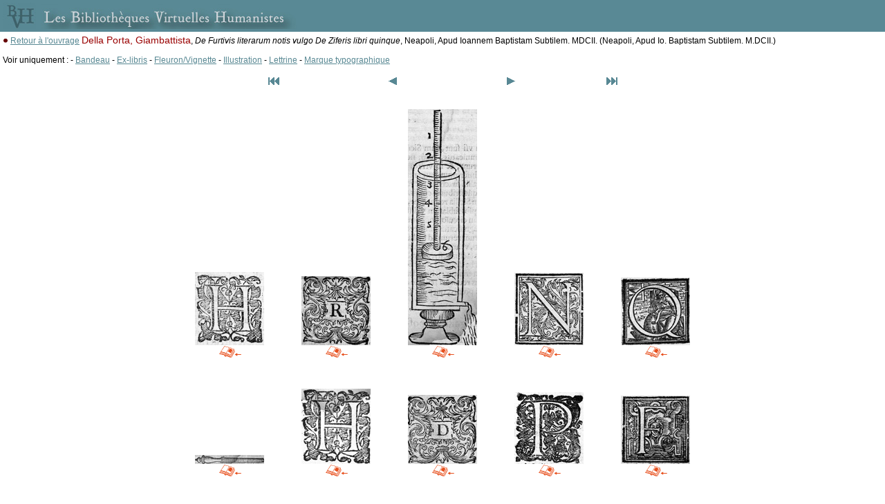

--- FILE ---
content_type: text/html
request_url: http://www.bvh.univ-tours.fr/Consult/imgcherche.asp?numtable=B861942102_FAM1406&mode=1&ecran=0&numfiche=303&position=29&offset=15
body_size: 2243
content:

<html>
<head>
<title>Les Bibliothèques Virtuelles Humanistes - Sommaire de l'ouvrage</title>
<meta http-equiv="Content-Type" content="text/html" charset="iso-8859-1">

<script language="javascript">
<!--
if (navigator.appName.indexOf("Explorer") > -1)
document.write('<link rel="stylesheet" TYPE="text/css" href="../css/style.css">');
else
document.write('<link rel="stylesheet" TYPE="text/css" href="../css/style2.css">');
//-->
</script>
<script type="text/javascript">

  var _gaq = _gaq || [];
  _gaq.push(['_setAccount', 'UA-28856262-1']);
  _gaq.push(['_trackPageview']);

  (function() {
    var ga = document.createElement('script'); ga.type = 'text/javascript'; ga.async = true;
    ga.src = ('https:' == document.location.protocol ? 'https://ssl' : 'http://www') + '.google-analytics.com/ga.js';
    var s = document.getElementsByTagName('script')[0]; s.parentNode.insertBefore(ga, s);
  })();

</script>
</head>
<style type="text/css">
<!--
body {
	margin-left: 0px;
	margin-top: 0px;
	margin-right: 0px;
	margin-bottom: 0px;
}
-->
</style>
<SCRIPT LANGUAGE="JavaScript">
function afficheVignette(cheminVignette,cheminMaxi)
	{
	document.write('<A HREF="javascript:afficheMaxi(\''+cheminMaxi+'\')"><IMG SRC="'+cheminVignette+'" HSPACE=0 VSPACE=0 BORDER=0 ALT="Zoom" class="CadreImg"></A>');
	}
function afficheMaxi(chemin)
	{
	i1 = new Image;
	i1.src = chemin;
	html = '<HTML><HEAD><TITLE>Image BVH</TITLE></HEAD><BODY LEFTMARGIN=0 MARGINWIDTH=0 TOPMARGIN=0 MARGINHEIGHT=0><CENTER><IMG SRC="'+chemin+'" BORDER=0 NAME=imageTest onLoad="window.resizeTo(document.imageTest.width+40,document.imageTest.height+40)"></CENTER></BODY></HTML>';
	popupImage = window.open('','_blank','toolbar=0,location=0,directories=0,menuBar=0,scrollbars=1,resizable=1');
	popupImage.document.open();
	popupImage.document.write(html);
	popupImage.document.close()
	};
</SCRIPT>

<body>

<table cellspacing="0" cellpadding="4" width="100%"><tr><td bgcolor="#598995"><img src="bandeau.jpg"></td></tr>
<tr>
<td bgcolor="#FFFFFF" valign="top">
<img border="0" src="../Img/puceblanc.gif">&nbsp;<a class="lien" href="consult.asp?numtable=B861942102_FAM1406&numfiche=303&ecran=0&mode=1&offset=29">Retour 
    à l'ouvrage</a>&nbsp;<span class="titrerouge">Della Porta, Giambattista</span>, <i>De Furtivis literarum notis vulgo De Ziferis libri quinque</i>, Neapoli, Apud Ioannem Baptistam Subtilem. MDCII. (Neapoli, Apud Io. Baptistam Subtilem. M.DCII.)<br><br>

Voir uniquement : 
              - <a class="lien" href="imgcherche.asp?numfiche=303&numtable=B861942102_FAM1406&typeimg=Bandeau&position=29&mode=1&ecran=0">Bandeau</a>
              
              - <a class="lien" href="imgcherche.asp?numfiche=303&numtable=B861942102_FAM1406&typeimg=Ex-libris&position=29&mode=1&ecran=0">Ex-libris</a>
              
              - <a class="lien" href="imgcherche.asp?numfiche=303&numtable=B861942102_FAM1406&typeimg=Fleuron/Vignette&position=29&mode=1&ecran=0">Fleuron/Vignette</a>
              
              - <a class="lien" href="imgcherche.asp?numfiche=303&numtable=B861942102_FAM1406&typeimg=Illustration&position=29&mode=1&ecran=0">Illustration</a>
              
              - <a class="lien" href="imgcherche.asp?numfiche=303&numtable=B861942102_FAM1406&typeimg=Lettrine&position=29&mode=1&ecran=0">Lettrine</a>
              
              - <a class="lien" href="imgcherche.asp?numfiche=303&numtable=B861942102_FAM1406&typeimg=Marque typographique&position=29&mode=1&ecran=0">Marque typographique</a>
              <br>
&nbsp;


    <table border="0" width="50%" align="center">
      <tr> 
        <td width="23%" align="center"> 
          <a href="/Consult/imgcherche.asp?numtable=B861942102%5FFAM1406&mode=1&ecran=0&numfiche=303&position=29&offset=0"><img src="../Img/First.gif" border=0></a> 
           </td>
        <td width="31%" align="center"> 
          <a href="/Consult/imgcherche.asp?numtable=B861942102%5FFAM1406&mode=1&ecran=0&numfiche=303&position=29&offset=0"><img src="../Img/Previous.gif" border=0></a> 
           </td>
        <td width="23%" align="center"> 
          <a href="/Consult/imgcherche.asp?numtable=B861942102%5FFAM1406&mode=1&ecran=0&numfiche=303&position=29&offset=30"><img src="../Img/Next.gif" border=0></a> 
           </td>
        <td width="23%" align="center"> 
          <a href="/Consult/imgcherche.asp?numtable=B861942102%5FFAM1406&mode=1&ecran=0&numfiche=303&position=29&offset=-1"><img src="../Img/Last.gif" border=0></a> 
           </td>
      </tr>
    </table>
    <br>
    <br>

  <table border="0" align="center">
    
    <tr>
      
      <td height="170" width="150" align="center" valign="bottom"> 
        
<SCRIPT LANGUAGE="JavaScript">
afficheVignette("../B861942102_FAM1406/img/vignette/B861942102_FAM1406_0031_Illustration_01.jpg","../B861942102_FAM1406/img/B861942102_FAM1406_0031_Illustration_01.jpg");
</SCRIPT><br>
          
          <A HREF="consult.asp?numtable=B861942102_FAM1406&numfiche=303&index=31&mode=1&ecran=0"><img src="../Img/retour_livre.png" border="0" alt="Voir l'image dans l'ouvrage"></a>
		  
		  </td>
      
      <td height="170" width="150" align="center" valign="bottom"> 
        
<SCRIPT LANGUAGE="JavaScript">
afficheVignette("../B861942102_FAM1406/img/vignette/B861942102_FAM1406_0032_Lettrine_01.jpg","../B861942102_FAM1406/img/B861942102_FAM1406_0032_Lettrine_01.jpg");
</SCRIPT><br>
          
          <A HREF="consult.asp?numtable=B861942102_FAM1406&numfiche=303&index=32&mode=1&ecran=0"><img src="../Img/retour_livre.png" border="0" alt="Voir l'image dans l'ouvrage"></a>
		  
		  </td>
      
      <td height="170" width="150" align="center" valign="bottom"> 
        
<SCRIPT LANGUAGE="JavaScript">
afficheVignette("../B861942102_FAM1406/img/vignette/B861942102_FAM1406_0034_Illustration_01.jpg","../B861942102_FAM1406/img/B861942102_FAM1406_0034_Illustration_01.jpg");
</SCRIPT><br>
          
          <A HREF="consult.asp?numtable=B861942102_FAM1406&numfiche=303&index=34&mode=1&ecran=0"><img src="../Img/retour_livre.png" border="0" alt="Voir l'image dans l'ouvrage"></a>
		  
		  </td>
      
      <td height="170" width="150" align="center" valign="bottom"> 
        
<SCRIPT LANGUAGE="JavaScript">
afficheVignette("../B861942102_FAM1406/img/vignette/B861942102_FAM1406_0038_Lettrine_01.jpg","../B861942102_FAM1406/img/B861942102_FAM1406_0038_Lettrine_01.jpg");
</SCRIPT><br>
          
          <A HREF="consult.asp?numtable=B861942102_FAM1406&numfiche=303&index=38&mode=1&ecran=0"><img src="../Img/retour_livre.png" border="0" alt="Voir l'image dans l'ouvrage"></a>
		  
		  </td>
      
      <td height="170" width="150" align="center" valign="bottom"> 
        
<SCRIPT LANGUAGE="JavaScript">
afficheVignette("../B861942102_FAM1406/img/vignette/B861942102_FAM1406_0039_Lettrine_01.jpg","../B861942102_FAM1406/img/B861942102_FAM1406_0039_Lettrine_01.jpg");
</SCRIPT><br>
          
          <A HREF="consult.asp?numtable=B861942102_FAM1406&numfiche=303&index=39&mode=1&ecran=0"><img src="../Img/retour_livre.png" border="0" alt="Voir l'image dans l'ouvrage"></a>
		  
		  </td>
      
    </tr>
    
    <tr>
      
      <td height="170" width="150" align="center" valign="bottom"> 
        
<SCRIPT LANGUAGE="JavaScript">
afficheVignette("../B861942102_FAM1406/img/vignette/B861942102_FAM1406_0042_Bandeau_01.jpg","../B861942102_FAM1406/img/B861942102_FAM1406_0042_Bandeau_01.jpg");
</SCRIPT><br>
          
          <A HREF="consult.asp?numtable=B861942102_FAM1406&numfiche=303&index=42&mode=1&ecran=0"><img src="../Img/retour_livre.png" border="0" alt="Voir l'image dans l'ouvrage"></a>
		  
		  </td>
      
      <td height="170" width="150" align="center" valign="bottom"> 
        
<SCRIPT LANGUAGE="JavaScript">
afficheVignette("../B861942102_FAM1406/img/vignette/B861942102_FAM1406_0044_Lettrine_01.jpg","../B861942102_FAM1406/img/B861942102_FAM1406_0044_Lettrine_01.jpg");
</SCRIPT><br>
          
          <A HREF="consult.asp?numtable=B861942102_FAM1406&numfiche=303&index=44&mode=1&ecran=0"><img src="../Img/retour_livre.png" border="0" alt="Voir l'image dans l'ouvrage"></a>
		  
		  </td>
      
      <td height="170" width="150" align="center" valign="bottom"> 
        
<SCRIPT LANGUAGE="JavaScript">
afficheVignette("../B861942102_FAM1406/img/vignette/B861942102_FAM1406_0045_Lettrine_01.jpg","../B861942102_FAM1406/img/B861942102_FAM1406_0045_Lettrine_01.jpg");
</SCRIPT><br>
          
          <A HREF="consult.asp?numtable=B861942102_FAM1406&numfiche=303&index=45&mode=1&ecran=0"><img src="../Img/retour_livre.png" border="0" alt="Voir l'image dans l'ouvrage"></a>
		  
		  </td>
      
      <td height="170" width="150" align="center" valign="bottom"> 
        
<SCRIPT LANGUAGE="JavaScript">
afficheVignette("../B861942102_FAM1406/img/vignette/B861942102_FAM1406_0047_Lettrine_01.jpg","../B861942102_FAM1406/img/B861942102_FAM1406_0047_Lettrine_01.jpg");
</SCRIPT><br>
          
          <A HREF="consult.asp?numtable=B861942102_FAM1406&numfiche=303&index=47&mode=1&ecran=0"><img src="../Img/retour_livre.png" border="0" alt="Voir l'image dans l'ouvrage"></a>
		  
		  </td>
      
      <td height="170" width="150" align="center" valign="bottom"> 
        
<SCRIPT LANGUAGE="JavaScript">
afficheVignette("../B861942102_FAM1406/img/vignette/B861942102_FAM1406_0048_Lettrine_01.jpg","../B861942102_FAM1406/img/B861942102_FAM1406_0048_Lettrine_01.jpg");
</SCRIPT><br>
          
          <A HREF="consult.asp?numtable=B861942102_FAM1406&numfiche=303&index=48&mode=1&ecran=0"><img src="../Img/retour_livre.png" border="0" alt="Voir l'image dans l'ouvrage"></a>
		  
		  </td>
      
    </tr>
    
    <tr>
      
      <td height="170" width="150" align="center" valign="bottom"> 
        
<SCRIPT LANGUAGE="JavaScript">
afficheVignette("../B861942102_FAM1406/img/vignette/B861942102_FAM1406_0050_Lettrine_01.jpg","../B861942102_FAM1406/img/B861942102_FAM1406_0050_Lettrine_01.jpg");
</SCRIPT><br>
          
          <A HREF="consult.asp?numtable=B861942102_FAM1406&numfiche=303&index=50&mode=1&ecran=0"><img src="../Img/retour_livre.png" border="0" alt="Voir l'image dans l'ouvrage"></a>
		  
		  </td>
      
      <td height="170" width="150" align="center" valign="bottom"> 
        
<SCRIPT LANGUAGE="JavaScript">
afficheVignette("../B861942102_FAM1406/img/vignette/B861942102_FAM1406_0050_Lettrine_02.jpg","../B861942102_FAM1406/img/B861942102_FAM1406_0050_Lettrine_02.jpg");
</SCRIPT><br>
          
          <A HREF="consult.asp?numtable=B861942102_FAM1406&numfiche=303&index=50&mode=1&ecran=0"><img src="../Img/retour_livre.png" border="0" alt="Voir l'image dans l'ouvrage"></a>
		  
		  </td>
      
      <td height="170" width="150" align="center" valign="bottom"> 
        
<SCRIPT LANGUAGE="JavaScript">
afficheVignette("../B861942102_FAM1406/img/vignette/B861942102_FAM1406_0051_Lettrine_01.jpg","../B861942102_FAM1406/img/B861942102_FAM1406_0051_Lettrine_01.jpg");
</SCRIPT><br>
          
          <A HREF="consult.asp?numtable=B861942102_FAM1406&numfiche=303&index=51&mode=1&ecran=0"><img src="../Img/retour_livre.png" border="0" alt="Voir l'image dans l'ouvrage"></a>
		  
		  </td>
      
      <td height="170" width="150" align="center" valign="bottom"> 
        
<SCRIPT LANGUAGE="JavaScript">
afficheVignette("../B861942102_FAM1406/img/vignette/B861942102_FAM1406_0052_Lettrine_01.jpg","../B861942102_FAM1406/img/B861942102_FAM1406_0052_Lettrine_01.jpg");
</SCRIPT><br>
          
          <A HREF="consult.asp?numtable=B861942102_FAM1406&numfiche=303&index=52&mode=1&ecran=0"><img src="../Img/retour_livre.png" border="0" alt="Voir l'image dans l'ouvrage"></a>
		  
		  </td>
      
      <td height="170" width="150" align="center" valign="bottom"> 
        
<SCRIPT LANGUAGE="JavaScript">
afficheVignette("../B861942102_FAM1406/img/vignette/B861942102_FAM1406_0053_Lettrine_01.jpg","../B861942102_FAM1406/img/B861942102_FAM1406_0053_Lettrine_01.jpg");
</SCRIPT><br>
          
          <A HREF="consult.asp?numtable=B861942102_FAM1406&numfiche=303&index=53&mode=1&ecran=0"><img src="../Img/retour_livre.png" border="0" alt="Voir l'image dans l'ouvrage"></a>
		  
		  </td>
      
    </tr>
    
  </table>
 <br>
 
  <div align="center">Enregistrements 16 &agrave; 30 sur 80 </div>
</td></tr>
<tr><td bgcolor="#598995">&nbsp;</td></tr></table>

</body>
</html>
